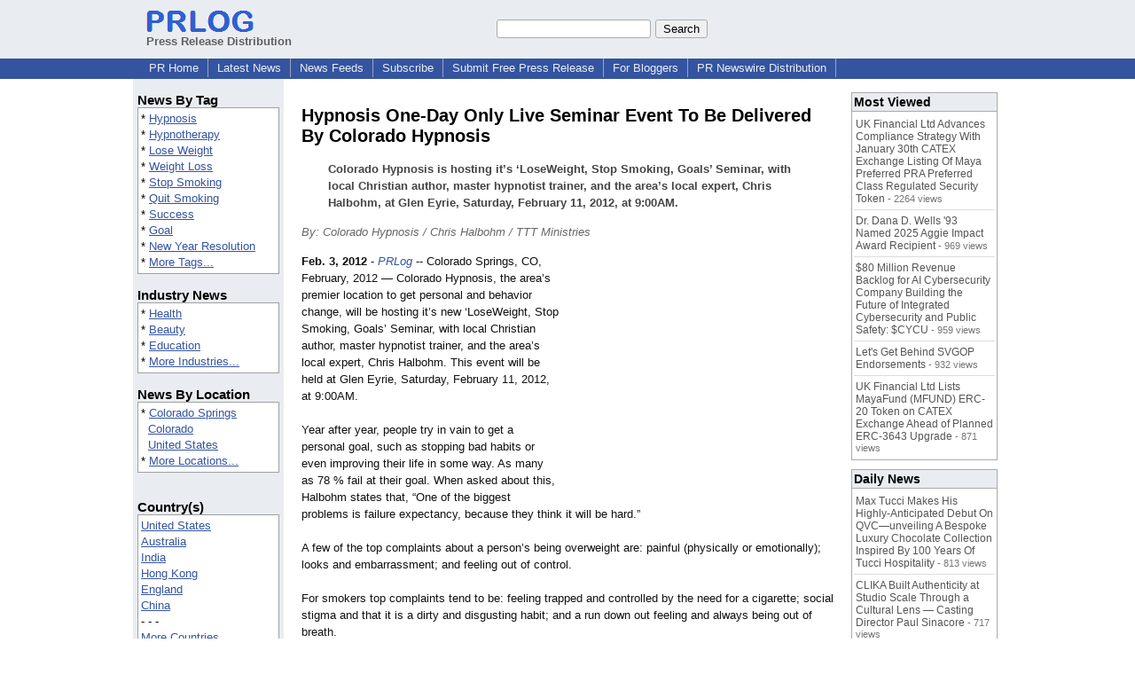

--- FILE ---
content_type: text/html; charset=UTF-8
request_url: https://www.prlog.org/11789829-hypnosis-one-day-only-live-seminar-event-to-be-delivered-by-colorado-hypnosis.html
body_size: 12866
content:
<!DOCTYPE HTML>
<html>
<head>
<meta http-equiv="Content-Type" content="text/html; charset=UTF-8" />
<meta charset="UTF-8">
<title>Hypnosis One-Day Only Live Seminar Event To Be Delivered By Colorado Hypnosis -- Colorado Hypnosis / Chris Halbohm / TTT Ministries | PRLog</title>
<meta name="description" content="Hypnosis One-Day Only Live Seminar Event To Be Delivered By Colorado Hypnosis. Colorado Hypnosis is hosting it’s ‘LoseWeight, Stop Smoking, Goals’ Seminar, with local Christian author, master hypnotist trainer, and the area’s local expert, Chris Halbohm, at Glen Eyrie, Saturday, February 11, 2012, at 9:00AM. - PR11789829" />
<meta name="keywords" content="Hypnosis,Hypnotherapy,Lose Weight,Weight Loss,Stop Smoking,Quit Smoking,Success,Goal,New Year Resolution" />
<link rel="canonical" href="https://www.prlog.org/11789829-hypnosis-one-day-only-live-seminar-event-to-be-delivered-by-colorado-hypnosis.html" />
<meta name="author" content="Thrive Truth Trainings / Colorado Hypnosis" />
<link rel="shortcut icon" href="https://dj5dehgem20mk.cloudfront.net/img/favicon.ico" />
<meta name="viewport" content="width=device-width, initial-scale=1, minimum-scale=0.5, maximum-scale=2, user-scalable=1" />
<meta name="referrer" content="always" />
<meta property="og:url" content="https://www.prlog.org/11789829-hypnosis-one-day-only-live-seminar-event-to-be-delivered-by-colorado-hypnosis.html" />
<meta property="og:title" content="Hypnosis One-Day Only Live Seminar Event To Be Delivered By Colorado Hypnosis" />
<meta property="og:site_name" content="PRLog" />
<meta property="og:image" content="https://dj5dehgem20mk.cloudfront.net/img/logo-2.png" />
<script>
if(top!=self && window.innerWidth && window.innerHeight){var w=window.innerWidth;var h=window.innerHeight;if(w<300 || h<300 || w+h<700){alert("Error - Unable to fit document. Please alert website administrator.\n\nFrame size requirements -\nWidth > 300px\nHeight > 300px\nWidth + Height > 700px");}}</script>
<style>
html{box-sizing:border-box}
*,*:before,*:after{box-sizing:inherit}
body,div,table,tr,td,th,ul,ol,li,p,a,textarea,input,select{font-family:arial,sans-serif;font-size:13px}
h1,h2,h3,h4{font-family:verdana,arial,tahoma}
h1{font-size:20px;margin:0 0 20px 0}
h2{font-size:17px}
h3{font-size:14px}
h4{font-size:13px}
body{margin:0;padding:0;color:#000000;text-align:center}
img{border:0}
.content{line-height:1.5}
.dt{color:#606060}
.px11{font-size:11px}
.px12{font-size:12px}
.px14{font-size:14px}
.hits{font-size:10px;white-space:nowrap}
.clrd{color:#3454a0}
.clrl{color:#e9edf2}
.bclrd{background:#3454a0}
.bclrl{background:#e9edf2}
.frm{border:1px #3454a0 solid;background:#e9edf2}
.hdn{display:none}
.err{font-weight:bold;color:#a00000;background:#ffe0e0;padding:10px;border:1px solid #a00000}
.cmt{font-size:11px;color:#606060}
a:link{color:#3454a0}
a:visited{color:#6080f0}
a:hover{color:#ff0000}
a:active{color:#3454a0}
td{margin:0;padding:0}
#hdro{background:#e9edf2}
#hdri{width:980px;margin-right:auto;margin-left:auto;text-align:left}
#hdr{height:40px;width:100%}
#hdr td{white-space:nowrap}
.logo{padding:10px 0 10px 13px}
div.logo a{text-decoration:none;color:#606060;font-weight:bold}
#page{width:980px;margin-right:auto;padding-bottom:20px;margin-left:auto;text-align:left;background:#ffffff}
#cd{width:100%;border-collapse:collapse}
.ll,.cc,.rr{vertical-align:top}
.mnuo{background:#3454a0}
.mnui{width:980px;margin-right:auto;margin-left:auto;text-align:left}
.breadcrumb{margin:0 0 15px 0}
.breadcrumb div{display:inline}
div.sm144{text-align:center}
div.sm144 span{padding:0 2px;margin:5px;display:inline-block;border:1px solid #c0c0ff}
input,select,textarea{color:#000;background:#fff;border:1px solid #aaa;border-radius:3px;padding:2px}
select{padding:1px 2px}
button,input[type=button],input[type=submit]{color:#000;background:#f0f0f0;border:1px solid #aaa;border-radius:3px;padding:2px 8px;margin:1px 5px;cursor:pointer}
button:hover,input[type=button]:hover,input[type=submit]:hover{background:#ddd}
button:active,input[type=button]:active,input[type=submit]:active{background:#ddd;padding:2px 7px 2px 9px}
button[disabled]{background:#888}
input[disabled]{background:#eee}
.ttbx{width:100%;border-collapse:collapse;margin:0 0 10px 0}
.ttbx th{background:#e9edf2;font-size:14px;font-weight:bold;text-align:left}
.ttbx td,.ttbx th{border:1px solid #aaa;padding:2px}
.ttbx div{border-top:1px solid #ddd;padding:5px 2px;color:#777;font-size:11px}
.ttbx div:first-child{border:none}
.ttbx a{text-decoration:none;color:#555;font-size:12px}
.ttbx a:hover{color:#f00}
.lbtn{background:#e9edf2;color:#3454a0;text-decoration:underline;border:0;padding:0;cursor:pointer;cursor:pointer}.lbtn:hover{color:#ff0000}
td.ll{width:170px;background:#e9edf2}div.ll{margin:15px 5px}td.cc{width:640px}div.cc{margin:15px 20px}td.rr{width:170px}div.rr{margin:15px 5px 0 0}.lmlbl{font-weight:bold;margin-top:15px;font-size:15px}.lmbox{height:180px;overflow:auto;border:1px solid #a0a0a0;padding:3px;background:#ffffff;line-height:1.4}.lmbox i{font-size:11px;font-style:normal}a.c{font-weight:bold;padding:2px;font-size:14px}.fil{width:100%;text-align:center;font-size:14px;font-weight:bold;margin-bottom:10px}a.lmrem{text-decoration:none;color:#000}.lmhd{font-size:18px;font-weight:bold}.lmsel{width:100%}
.cal td,.cal th{padding:2px 0}
.mcal{width:100%;border-collapse:collapse}
.mcal td,.wday,.wend{padding:2px 0;width:20px;height:16px;text-align:center;background:#ffffff;border:1px solid #aaaaaa}
.wday{color:#00b000}
.wend{color:#f00000}
.mcal .today{background:#ffc0c0}
.ga{margin:10px 0 10px 0}
.prbtm{margin-left:8px;padding-left:8px}
.prbtm li{margin-bottom:6px}
#asm{font-size:13px;color:#444;line-height:1.5;margin-left:5%;margin-right:5%}
#abd,#abd a{font-size:13px;line-height:1.5}
#abd{color:#111}
.TL0 a{text-decoration:none;display:inline-block}
.TL0 a:hover{text-decoration:underline}
.TL0 span{margin:0 5px 0 0}
small.photolink{display:block;font-size:11px;line-height:1}
#abd .photolink a{color:#444;font-size:11px}
#abd .photolink a:hover{color:#f00}
.tinfo{margin-bottom:10px}
.tinfo th{padding-right:5px;text-align:left;font-weight:normal;vertical-align:top}
.tinfo td{vertical-align:top;padding:2px;line-height:1.5}
.fr{float:right;margin:0;padding:0;clear:right}
.fl{float:left;margin:0;padding:0;clear:left}
.im2{position:relative;z-index:99;background:url(https://dj5dehgem20mk.cloudfront.net/img/loading.gif) no-repeat}
.imx{padding-bottom:5px}
.imx a{padding:2px 4px;text-decoration:none;color:#404040;border:1px solid #808080}
.imxs{background:#e0e0e0}
.imt{padding-top:5px;font-weight:bold}
#imgi img,.imgi img:hover{left:0px;-webkit-transition:left 1s,width 1s,height 1s;-moz-transition:left 1s,width 1s,height 1s;-ms-transition:left 1s,width 1s,height 1s;transition:left 1s,width 1s,height 1s}
#prbtns div{display:inline-block;vertical-align:middle;margin-bottom:10px}
.prsmb a{margin:0 5px 0 0;width:24px;height:24px;display:inline-block}
.mrgn{margin-bottom:16px}
.prb .ttbx{width:45%;border-collapse:collapse;margin:0 20px 20px 0;display:inline-block;vertical-align:top}
.prb .ttbx th{background:<?php echo CLRL ?>;font-size:15px;font-weight:bold;text-align:left}
.prb .ttbx td,.prb .ttbx th{border:none;padding:2px}
.prb .ttbx div{color:#606060;padding:8px 0;border-bottom:1px solid #c0c0c0;font-size:90%;color:#008000}
.prb a{text-decoration:none;color:#000}
.prb a:hover{color:#f00}
.bgfb{background:url([data-uri])}.bgtwtr{background:url([data-uri])}.bgli{background:url([data-uri])}.bgpin{background:url([data-uri])}.bgst{background:url([data-uri])}.bgeml{background:url([data-uri])}
a.obtn,input.obtn{background:#ffe080;color:#2020c0;border:1px solid #c0c0e0;border-radius:3px;text-decoration:none;margin:0;font-family:arial,sans-serif,verdana,tahoma;padding:1px 5px;font-size:13px;cursor:pointer}
a.obtn:hover,input.obtn:hover{border:1px solid #8080c0}
#smx{padding-top:10px}
#smi{padding-top:2px}
#smx div{display:inline-block;padding-right:5px}
.smf,.sml{padding-top:3px}
.smt{padding-top:2px}
.smg{padding-top:5px}
a.obtn,input.obtn{margin-right:5px}
form.obtn{display:inline;margin:0;padding:0}
table.obtn td{padding-right:3px}
ol.tm1{height:20px;list-style:none;margin:0;padding:0;clear:left;padding-left:13px;width:100%}
ol.tm1 li{background:#e9edf2;float:left;margin:0 1px;padding:0 0 0 10px;border:1px solid #3454a0;border-bottom:none}
ol.tm1 a{background:#e9edf2;color:#3454a0;display:block;float:left;line-height:20px;padding-right:10px;text-decoration:none}
ol.tm1 a:hover{text-decoration:underline}
ol.tm1 li.sel{background:#3454a0}
ol.tm1 li.sel a{background:#3454a0;color:#e9edf2;font-weight:bold}
ol.tm1 li.sel a:hover{text-decoration:none}
ul.tm2{height:1.8em;list-style:none;margin:0;padding:0;clear:left;background:#3454a0;width:100%}
ul.tm2 li{float:left;margin:0 0;padding:2px 2px;border-right:solid #a0a0c0 1px}
ul.tm2 a,ul.tm2 a:visited,ul.tm2 a:hover{color:#e9edf2;display:block;float:left;padding:1px 8px;text-decoration:none}
ul.tm2 a:hover{text-decoration:underline}
ul.tm2 li.sel a{font-weight:bold;text-decoration:none;color:#fff}

</style>
<script>
_d=document;
_w=window;
_e=encodeURIComponent;
function _(a){return(typeof a==="string")?_d.querySelector(a):a}
function _i(j){return _("#"+j)}
function _t(h){return _d.getElementsByTagName(h)}
function xlg(g,b){
var r=new XMLHttpRequest();
r.open('POST','/xlg/'+g,!0);
r.setRequestHeader('Content-type','application/x-www-form-urlencoded');
r.send(b);
}
var _jserr=0;
_w.onerror=function(f,e,a,c,d){
if(e&&_jserr<2&&e.indexOf('prlog')>0&&f.indexOf('ResizeObserver')<0){
_jserr++;
xlg('jserr','P=0&F='+e+':'+a+':'+c+'&M='+f+'&S='+((d&&d.stack)?d.stack:''));
}}
function addref(a,d){
if(a.href.indexOf(d)<0)
a.href+=d;
}
(function(){
var l=_w.location,
h=l.hash,
a=h.split('s=');
if(h.length<2)
return;
l.hash=a[0].substr(1);
if(a.length>1)
xlg('hash','s='+a[1]);
})();
function wo(a,b,c){
var w=_w.open(a,b,c);
if(w)w.focus();
}
function bkmk(){
wo('https://www.prlog.org/share.html#u='+_e(_w.location.href)+'&t='+_e(_d.title));
return !1;
}
function clks(a){
xlg('clksd','u='+_e(a.href));
}
function clkb(a){
xlg('clkbd','u='+_e(a.href));
}
function shownews(e,p,a){
_w.location=p+e.value+a;
}
var smloaded;
function smload(d,c,a,b){
if(smloaded)return;
smloaded=1;
var h='',i=0;
for(;i<b.length;i++){
switch(b[i]){
case 'f':
h+='<td class="smf"><div><iframe src="https://www.facebook.com/plugins/like.php?href='+c+
'&amp;send=false&amp;layout=button_count&amp;width=48&amp;show_faces=false&amp;action=like&amp;colorscheme=light&amp;font&amp;height=21"'+
' scrolling="no" frameborder="0" allowTransparency="true"'+
' style="border:none;overflow:hidden;width:'+(a?87:48)+'px;height:21px"></iframe></div>';
break;
case 't':
h+='<td class="smt"><div><a href="https://twitter.com/share" class="twitter-share-button"'+
' data-url="'+c+'" data-count="'+(a?'horizontal':'none')+'">Tweet</a></div>';
break;
case 'l':
h+='<td class="sml"><div style="height:21px;width:'+(a?128:63)+'px">'+
'<'+'script type="in/share" data-url="'+c+'"'+(a?' data-counter="right"':'')+'><'+'/script></div>';
break;
case 's':
h+='<td class="sms"><div class="st_sharethis_button" displayText="ShareThis"></div>';
break;
}}
function f(g){
var e=_d.createElement('script');
e.async=!0;
e.src='https://'+g;
_t('head')[0].appendChild(e);
}
if(d=_i(d))
d.innerHTML='<table cellpadding=0 cellspacing=0 style="display:inline-block"><tr>'+h+'</tr></table>',
f('ws.sharethis.com/button/buttons.js'),
f('platform.twitter.com/widgets.js'),
f('platform.linkedin.com/in.js');
}
function imx(n){
var f;
for(var i=0;i<5;i++){
f=_('#imx'+i);
if(f)f.className=(i==n)?'imxs':'';
f=_('#im'+i);
if(f)f.style.display=(i==n)?'':'none';
f=_('#img'+i);
if(i==n&&f&&f.src.indexOf('/img/')>=0)f.src=f.getAttribute('data-src');
}}
function nobg(f){
f.style.background='#ffffff';
}
function clkp(a){
xlg('clkpd','u='+_e(a.href));
}
function abuse(id){
wo('/report-abuse.html?id='+id,'','toolbar=no,location=no,directories=no,status=no,menubar=no,scrollbars=yes,resizable=no,height=650,width=800');
return !1;
}
function _sl(i){_w.location=i;return !1}
function h2s(u){
_sl(u.replace(/#/g,'/'));
}

</script>
</head>
<body><div id="hdro"><div id="hdri"><table id="hdr"><tr>
<td><div class="logo"><a href="/"><img src="https://dj5dehgem20mk.cloudfront.net/img/logo-2.png" width="121" height="24" alt="PRLog Press Release Logo"><br>Press Release Distribution</a></div></td>
<td><div class="srch">
<form action="/search.html" id="gcse" style="margin:0;padding:0;display:inline"><input type="text" name="q" size="20" /><input type="submit" value="Search" /></form>&nbsp;</div></td>
</tr></table>
</div></div><div class="mnuo"><div class="mnui"><ul class="tm2"><li><a href="/" style="border:0;margin-left:8px"  onclick="addref(this,'#s=dwhhm')">PR Home</a></li>

<li><a href="/news/"  onclick="addref(this,'#s=dwhln')">Latest News</a></li>

<li><a href="/free-rss-feeds.html"  onclick="addref(this,'#s=dwhfd')">News Feeds</a></li>

<li><a href="/alerts/subscribe.html"  onclick="addref(this,'#s=dwhal')">Subscribe</a></li>

<li><a href="/submit-free-press-release.html"  onclick="addref(this,'#s=dwhfp')">Submit Free Press Release</a></li>

<li><a href="/journalist.html"  onclick="addref(this,'#s=dwhjn')">For Bloggers</a></li>

<li><a href="/pub/prnewswire/"  onclick="addref(this,'#s=dwhpng')">PR Newswire Distribution</a></li>

</ul></div></div><div id="page"><table id="cd"><tr><td class="ll"></td><td class="cc"></td><td class="rr"></td></tr><tr><td class="ll"><div class="ll"><div class="lmlbl">News By Tag</div><div class="lmbox" style="height:auto">* <a  onclick="addref(this,'#s=dpmnt')" href="https://www.prlog.org/news/tag/hypnosis/">Hypnosis</a><br>* <a  onclick="addref(this,'#s=dpmnt')" href="https://www.prlog.org/news/tag/hypnotherapy/">Hypnotherapy</a><br>* <a  onclick="addref(this,'#s=dpmnt')" href="https://www.prlog.org/news/tag/lose-weight/">Lose Weight</a><br>* <a  onclick="addref(this,'#s=dpmnt')" href="https://www.prlog.org/news/tag/weight-loss/">Weight Loss</a><br>* <a  onclick="addref(this,'#s=dpmnt')" href="https://www.prlog.org/news/tag/stop-smoking/">Stop Smoking</a><br>* <a  onclick="addref(this,'#s=dpmnt')" href="https://www.prlog.org/news/tag/quit-smoking/">Quit Smoking</a><br>* <a  onclick="addref(this,'#s=dpmnt')" href="https://www.prlog.org/news/tag/success/">Success</a><br>* <a  onclick="addref(this,'#s=dpmnt')" href="https://www.prlog.org/news/tag/goal/">Goal</a><br>* <a  onclick="addref(this,'#s=dpmnt')" href="https://www.prlog.org/news/tag/new-year-resolution/">New Year Resolution</a><br>* <a  onclick="addref(this,'#s=dpmnt')" href="/news/tag.html">More Tags...</a></div><div class="lmlbl">Industry News</div><div class="lmbox" style="height:auto">* <a  onclick="addref(this,'#s=dpmni')" href="https://www.prlog.org/news/ind/health/">Health</a><br>* <a  onclick="addref(this,'#s=dpmni')" href="https://www.prlog.org/news/ind/beauty/">Beauty</a><br>* <a  onclick="addref(this,'#s=dpmni')" href="https://www.prlog.org/news/ind/education/">Education</a><br>* <a  onclick="addref(this,'#s=dpmni')" href="/news/industry.html">More Industries...</a></div><div class="lmlbl">News By Location</div><div class="lmbox" style="height:auto">* <a  onclick="addref(this,'#s=dpmnle')" href="https://www.prlog.org/news/us,colorado,colorado-springs/">Colorado Springs</a><br>&nbsp; <a  onclick="addref(this,'#s=dpmnle')" href="https://www.prlog.org/news/us,colorado/">Colorado</a><br>&nbsp; <a  onclick="addref(this,'#s=dpmnle')" href="https://www.prlog.org/news/us/">United States</a><br>* <a  onclick="addref(this,'#s=dpmnle')" href="/news/location.html">More Locations...</a></div><br><div class="lmlbl">Country(s)</div><div class="lmbox" style="overflow:visible;height:auto" title="Click on an option to filter or browse by that option"><a href="/news/us/"  onclick="addref(this,'#s=dplnle')">United States</a><br><a href="/news/au/"  onclick="addref(this,'#s=dplnle')">Australia</a><br><a href="/news/in/"  onclick="addref(this,'#s=dplnle')">India</a><br><a href="/news/hk/"  onclick="addref(this,'#s=dplnle')">Hong Kong</a><br><a href="/news/uk/"  onclick="addref(this,'#s=dplnle')">England</a><br><a href="/news/cn/"  onclick="addref(this,'#s=dplnle')">China</a><br>- - -<br><a href="/news/location.html"  onclick="addref(this,'#s=dplloe')">More Countries</a></div><br><br><a href="/news/industry.html">Industry News</a><br><br><br><form method="post" action="/news"><input type="hidden" name="exclusive" value="0"><input type="submit" value="All News" class="obtn"></form><br><form method="post" action="/news"><input type="hidden" name="exclusive" value="1"><input type="submit" value="Exclusive News" class="obtn"></form><br><br><table class="mcal">
<tr class="lbl"><th colspan=7><a href="javascript:h2s('#news#2026#202601#')">January 2026</a></th></tr>
<tr><th class="wday">Th</th><th class="wday">We</th><th class="wday">Tu</th><th class="wday">Mo</th><th class="wend">Su</th><th class="wend">Sa</th><th class="wday">Fr</th></tr>
<tr><td class="today"><a href="/news/2026/20260129/">29</a></td><td><a href="/news/2026/20260128/">28</a></td><td><a href="/news/2026/20260127/">27</a></td><td><a href="/news/2026/20260126/">26</a></td><td><a href="/news/2026/20260125/">25</a></td><td><a href="/news/2026/20260124/">24</a></td><td><a href="/news/2026/20260123/">23</a></td></tr>
</table>
</div></td><td class="cc"><div class="cc"><br><h1 id="ahd" class="mrgn" style="margin-top:0">Hypnosis One-Day Only Live Seminar Event To Be Delivered By Colorado Hypnosis</h1>
<div id="asm" class="mrgn"><b>Colorado Hypnosis is hosting it’s ‘LoseWeight, Stop Smoking, Goals’ Seminar, with local Christian author, master hypnotist trainer, and the area’s local expert, Chris Halbohm, at Glen Eyrie, Saturday, February 11, 2012, at 9:00AM.</b></div>
<div class="mrgn" style="color:#666"><i>By: Colorado Hypnosis / Chris Halbohm / TTT Ministries</i></div><div id="abd" class="content mrgn" style="min-height:300px"><div class="fr" style="margin:1px;width:1px;height:1.3em;border:1px solid #ffffff">&nbsp;</div><div class="fr" style="margin:3px 0 3px 10px"><script async src="//pagead2.googlesyndication.com/pagead/js/adsbygoogle.js"></script>
<!-- NewsArticles_ATF_Center_300x250 -->
<ins class="adsbygoogle"
     style="display:inline-block;width:300px;height:250px"
     data-ad-client="ca-pub-8349233976388614"
     data-ad-slot="9881989374"></ins>
<script>
(adsbygoogle = window.adsbygoogle || []).push({});
</script></div><b>Feb. 3, 2012</b> - <i><a href="https://www.prlog.org" style="text-decoration:none" onclick="clkp(this)">PRLog</a></i> -- Colorado Springs, CO, February, 2012 — Colorado Hypnosis, the area’s premier location to get personal and behavior change, will be hosting it’s new ‘LoseWeight, Stop Smoking, Goals’ Seminar, with local Christian author, master hypnotist trainer, and the area’s local expert, Chris Halbohm. This event will be held at Glen Eyrie, Saturday, February 11, 2012, at 9:00AM.<br><br>Year after year, people try in vain to get a personal goal, such as stopping bad habits or even improving their life in some way. As many as 78 % fail at their goal. When asked about this, Halbohm states that, “One of the biggest problems is failure expectancy, because they think it will be hard.”<br><br>A few of the top complaints about a person’s being overweight are: painful (physically or emotionally);<wbr/> looks and embarrassment;<wbr/> and feeling out of control.<br><br>For smokers top complaints tend to be: feeling trapped and controlled by the need for a cigarette; social stigma and that it is a dirty and disgusting habit; and a run down out feeling and always being out of breath.<br><br>“Another good tip for success,” Halbohm goes on to say, “is to have a follow-through plan for after the goal is reached.”<br><br>Hypnosis has become a respected method for motivating individuals for success.<br>This promises to be very different from other hypnosis seminars in some key ways. For one thing, no supplements will be sold. It will be longer and much more comprehensive, much like one of Halbohm’s ‘Intensives’<wbr/> as he calls them. Participants will also learn family dynamics, communication skills, and how to control habits and emotions.<br><br>Much like a second chance on getting a real goal, the techniques shown at this seminar are designed, as proven in the clinics nationwide for decades, to unlock real and genuine results. One client, Dana Lieser a nurse from Colorado Springs, CO says, “My goals are clearly within reach. Weight loss has never been easier. So natural.”<br><br>The seminar is guaranteed by the first break. Seating is very limited, so, reservations for each person attending are required. Event cost is $57 per person, and the center accepts cash, debit/credit cards, and checks. Attendees will also receive a free gift.<br><br>Colorado Hypnosis helps the community to reach their personal goals of weight loss, stop smoking and stress release, as well as business excellence. The main focus is to train clients to access their God-given ability to make their mind work for them rather than against them. &nbsp;“As my mentor always says, life is easier than most people make it,” says Halbohm.<br><br>Colorado Hypnosis ensures success to clients by offering a free screening to determine whether a person is sincere enough to participate in their programs. &nbsp;If you are accepted as a client, they offer their well known ‘Written Service Guarantee’.<br><br>Colorado Hypnosis is also a school, licensed by the state, training people in the skill of hypnotism and offers certification training courses and mentorships.<br><br>Colorado Hypnosis is located at 4905 N Union Blvd, Suite 101, Colorado Springs, CO, 80918, at Union and Academy. &nbsp;If you need anything, please call Chris Halbohm, the “Accessible Expert”, at 719-590-4077. You may also visit MyGoalNow.com, the website set up specifically for this event.<br><br># # #<br><br>Hypnosis and training for Weight Loss, Stop Smoking, Reduce Stress, Boost Confidence. We also provide: Professional Certification Training, Speaking, Stage Shows, Consulting. Chris Halbohm, CHt, Christian Author, Master Hypnotist Trainer, "The Accessible Expert". Home of the "Written Service Guarantee" & the "Free Screening". <a href="http://www.ThriveTruth.com" target="_blank" rel="nofollow" onclick="clkp(this)">http://www.ThriveTruth.com</a>. 719-357-1737.<div><div style="border-bottom:1px dotted #666;position:relative"><span style="background:white;position:relative;top:8px;padding:0 5px;margin-left:30px;color:#444">End</span></div></div>
</div>
<div id="ainfo" class="mrgn"><div id="prbtns"><div class="prsmb"><a href="https://www.facebook.com/sharer/sharer.php?u=https://www.prlog.org/11789829-hypnosis-one-day-only-live-seminar-event-to-be-delivered-by-colorado-hypnosis.html" target="_blank" rel="nofollow" onclick="clks(this)" title="Share on Facebook" class="bgfb"></a><a href="https://twitter.com/intent/tweet?url=https://www.prlog.org/11789829-hypnosis-one-day-only-live-seminar-event-to-be-delivered-by-colorado-hypnosis.html&text=Hypnosis%20One-Day%20Only%20Live%20Seminar%20Event%20To%20Be%20Delivered%20By%20Colorado%20Hypnosis" target="_blank" rel="nofollow" onclick="clks(this)" title="Share on Twitter" class="bgtwtr"></a><a href="https://www.linkedin.com/shareArticle?mini=true&url=https://www.prlog.org/11789829-hypnosis-one-day-only-live-seminar-event-to-be-delivered-by-colorado-hypnosis.html&title=Hypnosis%20One-Day%20Only%20Live%20Seminar%20Event%20To%20Be%20Delivered%20By%20Colorado%20Hypnosis" target="_blank" rel="nofollow" onclick="clks(this)" title="Share on LinkedIn" class="bgli"></a><a href="https://pinterest.com/pin/create/link/?url=https://www.prlog.org/11789829-hypnosis-one-day-only-live-seminar-event-to-be-delivered-by-colorado-hypnosis.html&description=Hypnosis%20One-Day%20Only%20Live%20Seminar%20Event%20To%20Be%20Delivered%20By%20Colorado%20Hypnosis" target="_blank" rel="nofollow" onclick="clks(this)" title="Share on Pinterest" class="bgpin"></a><a href="http://wd.sharethis.com/share5x/partner_page.html?url=https://www.prlog.org/11789829-hypnosis-one-day-only-live-seminar-event-to-be-delivered-by-colorado-hypnosis.html&title=Hypnosis%20One-Day%20Only%20Live%20Seminar%20Event%20To%20Be%20Delivered%20By%20Colorado%20Hypnosis" target="_blank" rel="nofollow" onclick="clks(this)" title="Share on StumbleUpon, Digg, etc" class="bgst"></a><a href="mailto:?subject=Hypnosis%20One-Day%20Only%20Live%20Seminar%20Event%20To%20Be%20Delivered%20By%20Colorado%20Hypnosis&body=Here%27s%20something%20I%20thought%20you%20might%20like%20to%20take%20a%20look%20at:%20https://www.prlog.org/11789829-hypnosis-one-day-only-live-seminar-event-to-be-delivered-by-colorado-hypnosis.html" target="_blank" rel="nofollow" onclick="clks(this)" title="Email to a Friend" class="bgeml"></a></div>
<div><form action="/embed.html" method="post" target="_blank" class="obtn"><input class="obtn" type="submit" value="Embed" title="Embed this press release in your website!"><input type="hidden" name="u" value="/11789829-hypnosis-one-day-only-live-seminar-event-to-be-delivered-by-colorado-hypnosis.html?embed"></form>
<form action="/11789829-hypnosis-one-day-only-live-seminar-event-to-be-delivered-by-colorado-hypnosis.pdf" method="post" target="_blank" class="obtn"><input class="obtn" type="submit" value="PDF / Print" title="See or print the PDF version!"><input type="hidden" name="id" value="11789829"></form>
<a href="https://news.google.com/publications/CAAqBwgKMJDjnwswne23Aw" target="_blank" class="obtn">Google News</a>
</div></div>
<table class="tinfo"><tr><th>Source</th><td>:</td><td>Colorado Hypnosis / Chris Halbohm / TTT Ministries</td></tr>
<tr><th>Email</th><td>:</td><td class="TL0"><a href="/email-contact.html#11789829" target="_blank" rel="nofollow" title="Click to send email to PR contact! Partial email address shown for spam protection.">***@aol.com</a> <a href="/tips/1046" title="Email Verified" target="_blank"><img src="https://dj5dehgem20mk.cloudfront.net/img/tk1.gif" width="18" height="13" alt="Email Verified"></a></td></tr>
<tr><th>Zip</th><td>:</td><td>80918</td></tr>
<tr><th>Tags</th><td>:</td><td class="TL0"><a rel="nofollow"  onclick="addref(this,'#s=dpbnt')" href="https://www.prlog.org/news/tag/hypnosis/">Hypnosis</a><span>,</span> <a rel="nofollow"  onclick="addref(this,'#s=dpbnt')" href="https://www.prlog.org/news/tag/hypnotherapy/">Hypnotherapy</a><span>,</span> <a rel="nofollow"  onclick="addref(this,'#s=dpbnt')" href="https://www.prlog.org/news/tag/lose-weight/">Lose Weight</a><span>,</span> <a rel="nofollow"  onclick="addref(this,'#s=dpbnt')" href="https://www.prlog.org/news/tag/weight-loss/">Weight Loss</a><span>,</span> <a rel="nofollow"  onclick="addref(this,'#s=dpbnt')" href="https://www.prlog.org/news/tag/stop-smoking/">Stop Smoking</a><span>,</span> <a rel="nofollow"  onclick="addref(this,'#s=dpbnt')" href="https://www.prlog.org/news/tag/quit-smoking/">Quit Smoking</a><span>,</span> <a rel="nofollow"  onclick="addref(this,'#s=dpbnt')" href="https://www.prlog.org/news/tag/success/">Success</a><span>,</span> <a rel="nofollow"  onclick="addref(this,'#s=dpbnt')" href="https://www.prlog.org/news/tag/goal/">Goal</a><span>,</span> <a rel="nofollow"  onclick="addref(this,'#s=dpbnt')" href="https://www.prlog.org/news/tag/new-year-resolution/">New Year Resolution</a></td></tr>
<tr><th>Industry</th><td>:</td><td class="TL0"><a  onclick="addref(this,'#s=dpbni')" href="https://www.prlog.org/news/ind/health/">Health</a><span>,</span> <a  onclick="addref(this,'#s=dpbni')" href="https://www.prlog.org/news/ind/beauty/">Beauty</a><span>,</span> <a  onclick="addref(this,'#s=dpbni')" href="https://www.prlog.org/news/ind/education/">Education</a></td></tr>
<tr><th>Location</th><td>:</td><td class="TL0"><a  onclick="addref(this,'#s=dpbnl')" href="https://www.prlog.org/news/us,colorado,colorado-springs/">Colorado Springs</a> - <a  onclick="addref(this,'#s=dpbnl')" href="https://www.prlog.org/news/us,colorado/">Colorado</a> - <a  onclick="addref(this,'#s=dpbnl')" href="https://www.prlog.org/news/us/">United States</a></td></tr>
</table>
<div class="mrgn" style="color:#606060">Account Email Address <img src="https://dj5dehgem20mk.cloudfront.net/img/tk1.png" alt="Verified" title="Verified"> &nbsp; &nbsp; Account Phone Number <img src="https://dj5dehgem20mk.cloudfront.net/img/tk1.png" alt="Verified" title="Verified"> &nbsp; &nbsp; <a href="/static/disclaimer.html" target="_blank">Disclaimer</a> &nbsp; &nbsp; <a href="/report-abuse.html?id=11789829" rel="nofollow" target="_blank" onclick="return abuse('11789829')">Report Abuse</a></div></div>
<div class="prb"><table class="ttbx"><tr><th>Trending</th></tr><tr><td>
<div><a href="/13124342-arif-patel-dubai-leads-an-initiative-on-ethical-and-preventive-dental-practices.html"  onclick="addref(this,'#s=dpbmta')">Arif Patel Dubai Leads an Initiative on Ethical and Preventive Dental Practices</a></div>
<div><a href="/13124270-tickeron-ai-trading-bots-achieve-record-135-profits-in-aerospace-defense-markets.html"  onclick="addref(this,'#s=dpbmta')">Tickeron AI Trading Bots Achieve Record 135% Profits in Aerospace &amp; Defense Markets</a></div>
<div><a href="/13123987-max-tucci-makes-his-highly-anticipated-debut-on-qvcunveiling-bespoke-luxury-chocolate-collection-inspired-by-100-years-of-tucci-hospitality.html"  onclick="addref(this,'#s=dpbmta')">Max Tucci Makes His Highly-Anticipated Debut On QVC—unveiling A Bespoke Luxury Chocolate Collection Inspired By 100 Years Of Tucci Hospitality</a></div>
<div><a href="/13123398-historical-fiction-audiobook-wetion-wins-10th-award-numerous-critiques.html"  onclick="addref(this,'#s=dpbmta')">Historical Fiction Audiobook &quot;Wetion&quot; Wins 10th Award, Numerous Critiques</a></div>
<div><a href="/13124221-breakfixnow-launches-express-laptop-repair-service-with-2-hour-turnaround-across-singapore.html"  onclick="addref(this,'#s=dpbmta')">BreakFixNow Launches Express Laptop Repair Service with 2 Hour Turnaround Across Singapore</a></div>
</td></tr></table>
<table class="ttbx"><tr><th>Most Viewed</th></tr><tr><td>
<div><a href="/13123255-uk-financial-ltd-advances-compliance-strategy-with-january-30th-catex-exchange-listing-of-maya-preferred-pra-preferred-class-regulated-security-token.html"  onclick="addref(this,'#s=dpbmwa')">UK Financial Ltd Advances Compliance Strategy With January 30th CATEX Exchange Listing Of Maya Preferred PRA Preferred Class Regulated Security Token</a> - 2264 views</div>
<div><a href="/13123856-dr-dana-wells-93-named-2025-aggie-impact-award-recipient.html"  onclick="addref(this,'#s=dpbmwa')">Dr. Dana D. Wells '93 Named 2025 Aggie Impact Award Recipient</a> - 969 views</div>
<div><a href="/13123279-80-million-revenue-backlog-for-ai-cybersecurity-company-building-the-future-of-integrated-cybersecurity-and-public-safety-cycu.html"  onclick="addref(this,'#s=dpbmwa')">$80 Million Revenue Backlog for AI Cybersecurity Company Building the Future of Integrated Cybersecurity and Public Safety: $CYCU</a> - 959 views</div>
<div><a href="/13123772-lets-get-behind-svgop-endorsements.html"  onclick="addref(this,'#s=dpbmwa')">Let's Get Behind SVGOP Endorsements</a> - 932 views</div>
<div><a href="/13123776-uk-financial-ltd-lists-mayafund-mfund-erc-20-token-on-catex-exchange-ahead-of-planned-erc-3643-upgrade.html"  onclick="addref(this,'#s=dpbmwa')">UK Financial Ltd Lists MayaFund (MFUND) ERC-20 Token on CATEX Exchange Ahead of Planned ERC-3643 Upgrade</a> - 871 views</div>
</td></tr></table>
<table class="ttbx"><tr><th>Daily News</th></tr><tr><td>
<div><a href="/13123987-max-tucci-makes-his-highly-anticipated-debut-on-qvcunveiling-bespoke-luxury-chocolate-collection-inspired-by-100-years-of-tucci-hospitality.html"  onclick="addref(this,'#s=dpbmda')">Max Tucci Makes His Highly-Anticipated Debut On QVC—unveiling A Bespoke Luxury Chocolate Collection Inspired By 100 Years Of Tucci Hospitality</a> - 813 views</div>
<div><a href="/13124065-clika-built-authenticity-at-studio-scale-through-cultural-lens-casting-director-paul-sinacore.html"  onclick="addref(this,'#s=dpbmda')">CLIKA Built Authenticity at Studio Scale Through a Cultural Lens — Casting Director Paul Sinacore</a> - 717 views</div>
<div><a href="/13102367-voiset-ai-planner-launches-smart-booking-real-estate-agents-adhd-coaches-sales-teams-end-calendar-chaos.html"  onclick="addref(this,'#s=dpbmda')">Voiset AI Planner Launches Smart Booking: Real Estate Agents, ADHD Coaches, Sales Teams End Calendar Chaos</a> - 382 views</div>
<div><a href="/13124239-chester-county-tile-expert-reveals-top-home-value-mistakes-homeowners-make-during-remodeling-projects.html"  onclick="addref(this,'#s=dpbmda')">Chester County Tile Expert Reveals Top Home Value Mistakes Homeowners Make During Remodeling Projects</a> - 298 views</div>
<div><a href="/13124283-neighbors-name-primos-garage-doors-2025-nextdoor-neighborhood-fave-in-nextdoors-9th-annual-local-business-awards.html"  onclick="addref(this,'#s=dpbmda')">Neighbors Name Primos Garage Doors a &quot;2025 Nextdoor Neighborhood Fave&quot; in Nextdoor's 9th Annual Local Business Awards</a> - 263 views</div>
</td></tr></table>
</div><br><script>if(window.location.hash=="#contact")window.location="/email-contact.html#11789829";</script><script>setTimeout(function(){var s=document.createElement("script");s.setAttribute("src","ne.js" + "?q=v1.pkkep.5ioepll.3a8b");document.getElementsByTagName("head")[0].appendChild(s);},1000);</script><script>
google_analytics_domain_name=".prlog.org";
(function(i,s,o,g,r,a,m){i['GoogleAnalyticsObject']=r;i[r]=i[r]||function(){
(i[r].q=i[r].q||[]).push(arguments)},i[r].l=1*new Date();a=s.createElement(o),
m=s.getElementsByTagName(o)[0];a.async=1;a.src=g;m.parentNode.insertBefore(a,m)
})(window,document,'script','//www.google-analytics.com/analytics.js','ga');
ga('create', 'UA-3895063-1', 'auto');
ga('send', 'pageview');
</script>
</div></td><td class="rr"><div class="rr"><table class="ttbx"><tr><th>Most Viewed</th></tr><tr><td>
<div><a href="/13123255-uk-financial-ltd-advances-compliance-strategy-with-january-30th-catex-exchange-listing-of-maya-preferred-pra-preferred-class-regulated-security-token.html"  onclick="addref(this,'#s=dprmwa')">UK Financial Ltd Advances Compliance Strategy With January 30th CATEX Exchange Listing Of Maya Preferred PRA Preferred Class Regulated Security Token</a> - 2264 views</div>
<div><a href="/13123856-dr-dana-wells-93-named-2025-aggie-impact-award-recipient.html"  onclick="addref(this,'#s=dprmwa')">Dr. Dana D. Wells '93 Named 2025 Aggie Impact Award Recipient</a> - 969 views</div>
<div><a href="/13123279-80-million-revenue-backlog-for-ai-cybersecurity-company-building-the-future-of-integrated-cybersecurity-and-public-safety-cycu.html"  onclick="addref(this,'#s=dprmwa')">$80 Million Revenue Backlog for AI Cybersecurity Company Building the Future of Integrated Cybersecurity and Public Safety: $CYCU</a> - 959 views</div>
<div><a href="/13123772-lets-get-behind-svgop-endorsements.html"  onclick="addref(this,'#s=dprmwa')">Let's Get Behind SVGOP Endorsements</a> - 932 views</div>
<div><a href="/13123776-uk-financial-ltd-lists-mayafund-mfund-erc-20-token-on-catex-exchange-ahead-of-planned-erc-3643-upgrade.html"  onclick="addref(this,'#s=dprmwa')">UK Financial Ltd Lists MayaFund (MFUND) ERC-20 Token on CATEX Exchange Ahead of Planned ERC-3643 Upgrade</a> - 871 views</div>
</td></tr></table>
<table class="ttbx"><tr><th>Daily News</th></tr><tr><td>
<div><a href="/13123987-max-tucci-makes-his-highly-anticipated-debut-on-qvcunveiling-bespoke-luxury-chocolate-collection-inspired-by-100-years-of-tucci-hospitality.html"  onclick="addref(this,'#s=dprmda')">Max Tucci Makes His Highly-Anticipated Debut On QVC—unveiling A Bespoke Luxury Chocolate Collection Inspired By 100 Years Of Tucci Hospitality</a> - 813 views</div>
<div><a href="/13124065-clika-built-authenticity-at-studio-scale-through-cultural-lens-casting-director-paul-sinacore.html"  onclick="addref(this,'#s=dprmda')">CLIKA Built Authenticity at Studio Scale Through a Cultural Lens — Casting Director Paul Sinacore</a> - 717 views</div>
<div><a href="/13102367-voiset-ai-planner-launches-smart-booking-real-estate-agents-adhd-coaches-sales-teams-end-calendar-chaos.html"  onclick="addref(this,'#s=dprmda')">Voiset AI Planner Launches Smart Booking: Real Estate Agents, ADHD Coaches, Sales Teams End Calendar Chaos</a> - 382 views</div>
<div><a href="/13124239-chester-county-tile-expert-reveals-top-home-value-mistakes-homeowners-make-during-remodeling-projects.html"  onclick="addref(this,'#s=dprmda')">Chester County Tile Expert Reveals Top Home Value Mistakes Homeowners Make During Remodeling Projects</a> - 298 views</div>
<div><a href="/13124283-neighbors-name-primos-garage-doors-2025-nextdoor-neighborhood-fave-in-nextdoors-9th-annual-local-business-awards.html"  onclick="addref(this,'#s=dprmda')">Neighbors Name Primos Garage Doors a &quot;2025 Nextdoor Neighborhood Fave&quot; in Nextdoor's 9th Annual Local Business Awards</a> - 263 views</div>
</td></tr></table>
<p><a href="javascript:h2s('#news#2012#20120203#')">Feb 03, 2012 News</a></p></div></td></tr></table><div id="adbot" style="text-align:center"><script async src="//pagead2.googlesyndication.com/pagead/js/adsbygoogle.js"></script>
<!-- NewsArticles_BTF_Footer_728x90_A -->
<ins class="adsbygoogle"
     style="display:inline-block;width:728px;height:90px"
     data-ad-client="ca-pub-8349233976388614"
     data-ad-slot="7412016046"></ins>
<script>
(adsbygoogle = window.adsbygoogle || []).push({});
</script></div>
<br><br>

</div>
<div class="mnuo"><div class="mnui"><ul class="tm2"><li><a href="/sitemap.html" style="border:0;margin-left:8px">SiteMap</a></li>

<li><a href="https://www.prlog.org/static/privacy.html" target="_blank">Privacy Policy</a></li>

<li><a href="https://www.prlog.org/static/tos.html" target="_blank">Terms of Service</a></li>

<li><a href="/static/copyright.html" target="_blank">Copyright Notice</a></li>

<li><a href="/static/about.html" target="_blank">About</a></li>

<li><a href="/static/advertise.html" target="_blank">Advertise</a></li>

</ul></div></div><div style="text-align:center" onmousedown="smload('smx2','https://www.prlog.org',1,'sftgl');return false;"><div style="margin-top:10px"><b>Like PRLog</b>?</div><div style="margin-top:6px" id="smx2"><div class="sm144"><span>9K</span><span>2K</span><span>1K</span></div><a href="/share.html" target="_blank" title="Share this page!"><img src="https://dj5dehgem20mk.cloudfront.net/img/sm84.png" width="84" height="24" alt="Click to Share"></a></div><br><br></div></body>
</html>


--- FILE ---
content_type: text/html; charset=utf-8
request_url: https://www.google.com/recaptcha/api2/aframe
body_size: 267
content:
<!DOCTYPE HTML><html><head><meta http-equiv="content-type" content="text/html; charset=UTF-8"></head><body><script nonce="0y88HnHC3MaAq-cSekRQhg">/** Anti-fraud and anti-abuse applications only. See google.com/recaptcha */ try{var clients={'sodar':'https://pagead2.googlesyndication.com/pagead/sodar?'};window.addEventListener("message",function(a){try{if(a.source===window.parent){var b=JSON.parse(a.data);var c=clients[b['id']];if(c){var d=document.createElement('img');d.src=c+b['params']+'&rc='+(localStorage.getItem("rc::a")?sessionStorage.getItem("rc::b"):"");window.document.body.appendChild(d);sessionStorage.setItem("rc::e",parseInt(sessionStorage.getItem("rc::e")||0)+1);localStorage.setItem("rc::h",'1769674605743');}}}catch(b){}});window.parent.postMessage("_grecaptcha_ready", "*");}catch(b){}</script></body></html>

--- FILE ---
content_type: application/javascript; charset=UTF-8
request_url: https://www.prlog.org/ne.js?q=v1.pkkep.5ioepll.3a8b
body_size: 17
content:
//javascript file